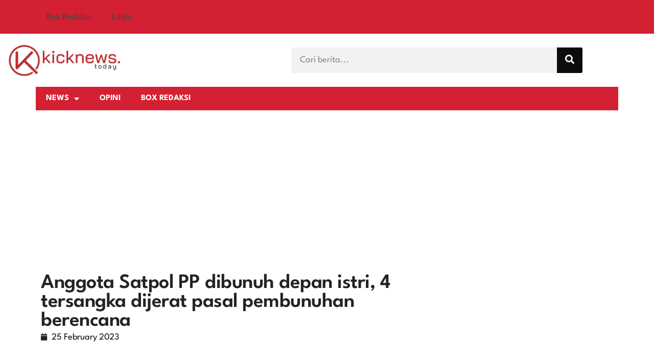

--- FILE ---
content_type: text/html; charset=utf-8
request_url: https://www.google.com/recaptcha/api2/aframe
body_size: 267
content:
<!DOCTYPE HTML><html><head><meta http-equiv="content-type" content="text/html; charset=UTF-8"></head><body><script nonce="ZSfWOr2iojfaVrdWgxNf8A">/** Anti-fraud and anti-abuse applications only. See google.com/recaptcha */ try{var clients={'sodar':'https://pagead2.googlesyndication.com/pagead/sodar?'};window.addEventListener("message",function(a){try{if(a.source===window.parent){var b=JSON.parse(a.data);var c=clients[b['id']];if(c){var d=document.createElement('img');d.src=c+b['params']+'&rc='+(localStorage.getItem("rc::a")?sessionStorage.getItem("rc::b"):"");window.document.body.appendChild(d);sessionStorage.setItem("rc::e",parseInt(sessionStorage.getItem("rc::e")||0)+1);localStorage.setItem("rc::h",'1769525475889');}}}catch(b){}});window.parent.postMessage("_grecaptcha_ready", "*");}catch(b){}</script></body></html>